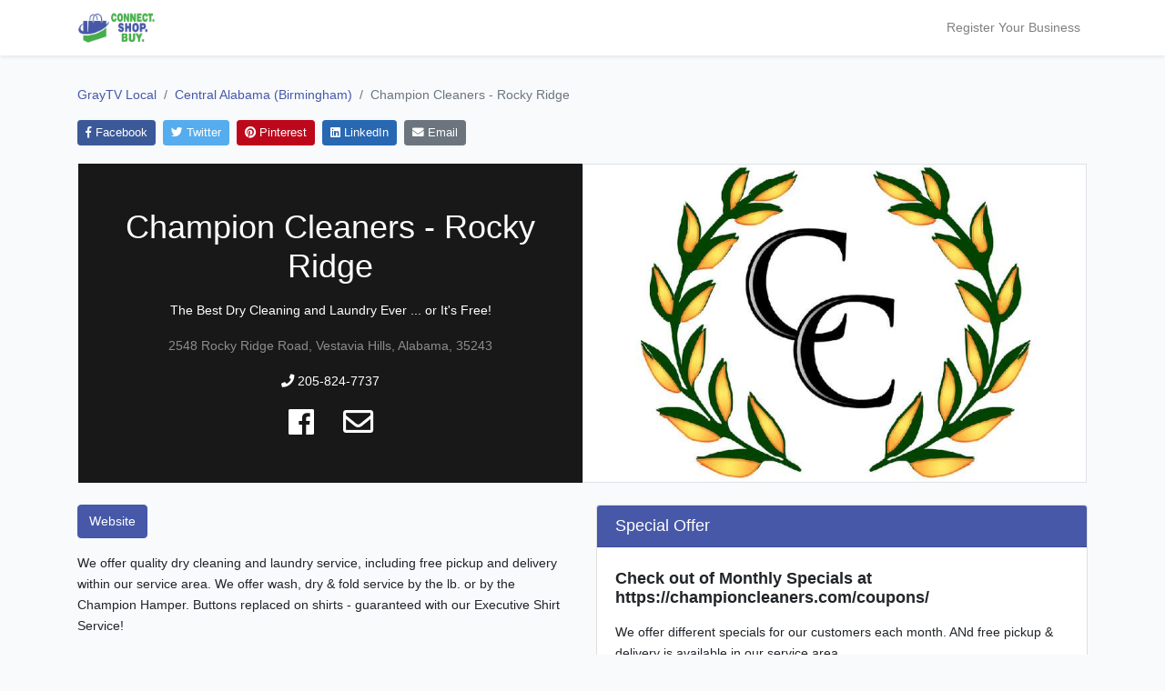

--- FILE ---
content_type: text/html; charset=UTF-8
request_url: https://www.graytvlocal.com/business/champion-cleaners-rocky-ridge?m=30
body_size: 5520
content:
<!doctype html>
<html lang="en">
<head>
    <meta charset="utf-8">
    <meta name="viewport" content="width=device-width, initial-scale=1">

    <!-- CSRF Token -->
    <meta name="csrf-token" content="OOilfJ1wwJ1V19YWvIaY29LfyjK7aLVfCxyWrjwJ">

    <title>Champion Cleaners - Rocky Ridge - GrayTV Local</title>

    <meta property="og:title" content="Champion Cleaners - Rocky Ridge - GrayTV Local">
    <meta itemprop="name" content="Champion Cleaners - Rocky Ridge - GrayTV Local">

    <meta name="description" content="The Best Dry Cleaning and Laundry Ever ... or It&#039;s Free!">
    <meta property="og:description" content="The Best Dry Cleaning and Laundry Ever ... or It&#039;s Free!">
    <meta itemprop="description" content="The Best Dry Cleaning and Laundry Ever ... or It&#039;s Free!">

    <meta property="og:image" content="">
    <meta itemprop="image" content="">

    <meta property="og:url" content="https://www.graytvlocal.com/business/champion-cleaners-rocky-ridge">
    <meta property="og:site_name" content="GrayTV Local">
    <meta property="twitter:card" content="summary_large_image">
    <meta property="twitter:image:alt" content="Champion Cleaners - Rocky Ridge">

    <!-- Scripts -->
    <script src="https://www.graytvlocal.com/js/jQuery.js"></script>
    <script src="https://www.graytvlocal.com/js/app.js" defer></script>
    <script src="https://www.graytvlocal.com/js/textFit.min.js"></script>
    <script src="https://www.graytvlocal.com/js/lazyload.min.js"></script>

    <!-- Styles -->
    <link href="/css/frontend.css?id=fa806f776c4b0d7128c4" rel="stylesheet">

    <link rel="stylesheet" href="https://use.fontawesome.com/releases/v5.7.0/css/all.css" integrity="sha384-lZN37f5QGtY3VHgisS14W3ExzMWZxybE1SJSEsQp9S+oqd12jhcu+A56Ebc1zFSJ" crossorigin="anonymous">

    <!-- Global site tag (gtag.js) - Google Analytics -->
    <script async src="https://www.googletagmanager.com/gtag/js?id=UA-78574839-5"></script>
    <script>
        window.dataLayer = window.dataLayer || [];
        function gtag(){dataLayer.push(arguments);}
        gtag('js', new Date());

        gtag('config', 'UA-78574839-5');
    </script>

    </head>
<body>
    <div id="app">
        <nav class="navbar navbar-expand-md navbar-light bg-white shadow-sm">
            <div class="container">
                <a class="navbar-brand" href="https://www.graytvlocal.com">
                    <img src="https://www.graytvlocal.com/images/logo_compact.svg" class="img-fluid" style="max-height: 35px">
                </a>
                <button class="navbar-toggler" type="button" data-toggle="collapse" data-target="#navbarSupportedContent" aria-controls="navbarSupportedContent" aria-expanded="false" aria-label="Toggle navigation">
                    <span class="navbar-toggler-icon"></span>
                </button>

                <div class="collapse navbar-collapse" id="navbarSupportedContent">
                    <!-- Left Side Of Navbar -->
                    <ul class="navbar-nav mr-auto">

                    </ul>

                    <!-- Right Side Of Navbar -->
                    <ul class="navbar-nav ml-auto">
                        <li class="nav-item">
                                                            <a class="nav-link" href="https://www.graytvlocal.com/admin">Register Your Business</a>
                                                    </li>
                    </ul>
                </div>
            </div>
        </nav>

        <main>
            
<div class="container pt-4 mb-5">

    <nav aria-label="breadcrumb">
        <ol class="breadcrumb px-0 py-2 mb-2" style="background-color:#f8fafc">
            <li class="breadcrumb-item" aria-current="page"><a href="https://www.graytvlocal.com">GrayTV Local</a></li>
            <li class="breadcrumb-item" aria-current="page"><a href="https://www.graytvlocal.com/market/central-alabama-birmingham">Central Alabama (Birmingham)</a></li>
            <li class="breadcrumb-item active" aria-current="page">Champion Cleaners - Rocky Ridge</li>
        </ol>
    </nav>

            <div class="row mb-3">
    <div class="col-12">
        <a href="http://www.facebook.com/sharer/sharer.php?u=https%3A%2F%2Fwww.graytvlocal.com%2Fbusiness%2Fchampion-cleaners-rocky-ridge%3Fm%3D30&title=Champion+Cleaners+-+Rocky+Ridge+-+GrayTV+Local" target="_blank" class="btn btn-primary btn-sm mr-1 mb-1 share-btn" style="background-color:#3B5998; border-color:#3B5998;">
            <i class="fab fa-facebook-f"></i> Facebook
        </a>
        <a href="https://twitter.com/intent/tweet?url=https%3A%2F%2Fwww.graytvlocal.com%2Fbusiness%2Fchampion-cleaners-rocky-ridge%3Fm%3D30&text=Champion+Cleaners+-+Rocky+Ridge+-+GrayTV+Local" target="_blank" class="btn btn-primary btn-sm mr-1 mb-1 share-btn" style="background-color:#55ACEE; border-color:#55ACEE;">
            <i class="fab fa-twitter"></i> Twitter
        </a>
        <a href="https://pinterest.com/pin/create/button/?url=https%3A%2F%2Fwww.graytvlocal.com%2Fbusiness%2Fchampion-cleaners-rocky-ridge%3Fm%3D30&description=Champion+Cleaners+-+Rocky+Ridge+-+GrayTV+Local" target="_blank" class="btn btn-primary btn-sm mr-1 mb-1 share-btn" style="background-color:#BD081C; border-color:#BD081C;">
            <i class="fab fa-pinterest"></i> Pinterest
        </a>
        <a href="https://www.linkedin.com/shareArticle?mini=true&url=https%3A%2F%2Fwww.graytvlocal.com%2Fbusiness%2Fchampion-cleaners-rocky-ridge%3Fm%3D30&title=Champion+Cleaners+-+Rocky+Ridge+-+GrayTV+Local" target="_blank" class="btn btn-primary btn-sm mr-1 mb-1 share-btn" style="background-color:#2867B2; border-color:#2867B2;">
            <i class="fab fa-linkedin"></i> LinkedIn
        </a>
        <a href="mailto:?subject=Champion%20Cleaners%20-%20Rocky%20Ridge%20-%20GrayTV%20Local&body=https://www.graytvlocal.com/business/champion-cleaners-rocky-ridge?m=30" class="btn btn-secondary btn-sm mr-1 mb-1 share-btn">
            <i class="fas fa-envelope"></i> Email
        </a>
    </div>
</div>
    
    <div class="my-2">
        <div class="row pl-3 pr-3">
            <div class="col-12 col-md-6 p-0 mb-sm-3 mb-md-0 mb-lg-0 mb-xl-0">

                <div class="text-white text-center d-flex justify-content-center align-items-center py-5 px-4" style="background-color:#181818; min-height: 350px;">
    <div>
        <h1 class="mb-3" id="business-name"><span>Champion Cleaners - Rocky Ridge</span></h1>
        <p class="my-3" id="intro-content">The Best Dry Cleaning and Laundry Ever ... or It&#039;s Free!</p>
        <p class="text-white-50">2548 Rocky Ridge Road, Vestavia Hills, Alabama, 35243</p>
                    <p class="text-white-50"><a href="tel:2058247737" class="text-white"><i class="fas fa-phone"></i> 205-824-7737</a></p>
                <div class="d-flex align-items-center justify-content-center">
                            <a href="https://Facebook.com/ChampionCleanersAL" target="_blank" class="mx-3 text-white"><i class="fab fa-facebook" style="font-size:24pt;"></i></a>
                                                                <a href="mailto:david@chmpioncleaners.com" class="mx-3 text-white"><i class="far fa-envelope" style="font-size:25pt;"></i></a>
                    </div>
    </div>
</div>

<script>
    textFit(document.getElementById('business-name'), {multiLine: true, reProcess: true});
    textFit(document.getElementById('intro-content'), {multiLine: true, maxFontSize: 24});
</script>

            </div>
            <div class="col-12 col-md-6 p-0">

                <div id="gallery" class="carousel business-slideshow-container slide p-0 m-0 border" data-ride="carousel">
    <div class="carousel-inner business-slideshow p-0 m-0">
              <div class="carousel-item  active  lazy" data-bg="https://d2y2c1vhsh332b.cloudfront.net/[base64]"></div>
              <div class="carousel-item  lazy" data-bg="https://d2y2c1vhsh332b.cloudfront.net/[base64]"></div>
          </div>
</div>

<script>
  $(function() {
    $('#gallery').carousel({
      interval: 5000
    })
  })
</script>
            </div>
        </div>
    </div>

    <div class="row">
        <div class="col-12 col-md-6">
            <div class="my-3">

                <div class="d-flex flex-wrap justify-content-sm-center justify-content-md-start align-items-center my-3">
            <a href="https://ChampionCleaners.com" target="_blank" class="btn btn-primary mr-2">Website</a>
                </div>
                <p class="my-2">We offer quality dry cleaning and laundry service, including free pickup and delivery within our service area. We offer wash, dry &amp; fold service by the lb. or by the Champion Hamper. Buttons replaced on shirts - guaranteed with our Executive Shirt Service!<br />
<br />
We also clean and restore ladies designer handbags, Ugg Boots, clean and preserve wedding gowns and provide alterations services.</p>

                
                <div class="my-3">
                    <a href="https://championcleaners.com/get-started/" target="_blank" class="btn btn-lg btn-block btn-outline-primary">
        Get Free Delivery
    </a>
                </div>

                <div class="card my-3">
        <h5 class="card-header bg-primary text-white mb-0">Hours</h5>
        <div class="">
                            <table class="table table-sm m-0">
                    <tbody>
                                                    <tr>
                                
                                    <td class="px-3">MON</td>
                                    <td class="px-3">
                                                                                                                                    08:00am - 05:00pm
                                                                                                                        </td>

                                                            </tr>
                                                    <tr>
                                
                                    <td class="px-3">TUE</td>
                                    <td class="px-3">
                                                                                                                                    08:00am - 05:00pm
                                                                                                                        </td>

                                                            </tr>
                                                    <tr>
                                
                                    <td class="px-3">WED</td>
                                    <td class="px-3">
                                                                                                                                    08:00am - 05:00pm
                                                                                                                        </td>

                                                            </tr>
                                                    <tr>
                                
                                    <td class="px-3">THU</td>
                                    <td class="px-3">
                                                                                                                                    08:00am - 05:00pm
                                                                                                                        </td>

                                                            </tr>
                                                    <tr>
                                
                                    <td class="px-3">FRI</td>
                                    <td class="px-3">
                                                                                                                                    08:00am - 05:00pm
                                                                                                                        </td>

                                                            </tr>
                                                    <tr>
                                
                                    <td class="px-3">SAT</td>
                                    <td class="px-3">
                                                                                    CLOSED
                                                                            </td>

                                                            </tr>
                                                    <tr>
                                
                                    <td class="px-3">SUN</td>
                                    <td class="px-3">
                                                                                    CLOSED
                                                                            </td>

                                                            </tr>
                                            </tbody>
                </table>
                    </div>
    </div>

                <div class="card my-3">
        <h5 class="card-header bg-primary text-white mb-0">Events and Information</h5>
        <div class="card-body py-2">
            <p class="my-3">From April 13 through May 15, 2020, we are offering to do the regular washday laundry for our Healthcare heroes and their family for no change as our Healthcare community fights the Coronavirus for us.  This is our regular Champion Hamper program but with no charge.  Some limitations apply.</p>
        </div>
    </div>

            </div>
        </div>
        <div class="col-12 col-md-6">
            <div class="row">
                <div class="col-12">

                    
                    <div class="card my-3">
        <h5 class="card-header bg-primary text-white mb-0">Special Offer</h5>
        <div class="card-body py-2">
            <h5 class="font-weight-bold my-3">Check out of Monthly Specials at https://championcleaners.com/coupons/</h5>            <p class="my-3">We offer different specials for our customers each month.  ANd free pickup &amp; delivery is available in our service area.</p>                    </div>
    </div>

                    <div class="resp-container clearfix my-3" style="position:relative; overflow:hidden; padding-top:57.25%;">
        <iframe class="lazy" style="position:absolute; top:0; left:0; width:100%; height:100%;border:0" frameborder="0" data-src="https://www.google.com/maps/embed/v1/place?key=AIzaSyA3n2CwYKLNUZ2eIVUPrVRp1GkpKuQ69sE&q=2548+Rocky+Ridge+RoadVestavia+Hills,Alabama&zoom=15" allowfullscreen></iframe>
    </div>

                </div>
            </div>
        </div>
    </div>

            <div class="" style="margin-top: 50px;">
            <h3 class="text-center font-weight-light">Other Local Companies</h3>
<div class="row my-4">
            <div class="col-12 col-md-4 col-lg-3 text-center business-card" data-city="Pelham" data-zip="35124">
        <div class="businessIcon mt-2 mb-2 text-center" style="position:relative; overflow:hidden; height:0; padding-top:56.25%; background-color:#ffffff;">
            <a href="https://www.graytvlocal.com/business/nichols-outfitters?m=30" class="text-dark text-center" style="text-decoration:none;">
                <div style="position:absolute; top:0; left:0; width:100%; height:100%;">
                    <div class="business-image-container border">
                                                    <img class="lazy" data-src="https://d2y2c1vhsh332b.cloudfront.net/[base64]" />
                                            </div>
                </div>
            </a>
            <div class="text-white text-center" style="position:absolute; bottom:0; left:0; width:100%; background-color:rgba(0,0,0,0.7);">
                <h6 class="my-2">Nichols Outfitters</h6>
            </div>
        </div>
    </div>
            <div class="col-12 col-md-4 col-lg-3 text-center business-card" data-city="Pelham" data-zip="35124">
        <div class="businessIcon mt-2 mb-2 text-center" style="position:relative; overflow:hidden; height:0; padding-top:56.25%; background-color:#ffffff;">
            <a href="https://www.graytvlocal.com/business/myrtle-janes-south?m=30" class="text-dark text-center" style="text-decoration:none;">
                <div style="position:absolute; top:0; left:0; width:100%; height:100%;">
                    <div class="business-image-container border">
                                                    <img class="lazy" data-src="https://d2y2c1vhsh332b.cloudfront.net/[base64]" />
                                            </div>
                </div>
            </a>
            <div class="text-white text-center" style="position:absolute; bottom:0; left:0; width:100%; background-color:rgba(0,0,0,0.7);">
                <h6 class="my-2">Myrtle Jane’s South</h6>
            </div>
        </div>
    </div>
            <div class="col-12 col-md-4 col-lg-3 text-center business-card" data-city="Vestavia Hills" data-zip="35243">
        <div class="businessIcon mt-2 mb-2 text-center" style="position:relative; overflow:hidden; height:0; padding-top:56.25%; background-color:#ffffff;">
            <a href="https://www.graytvlocal.com/business/champion-cleaners-rocky-ridge?m=30" class="text-dark text-center" style="text-decoration:none;">
                <div style="position:absolute; top:0; left:0; width:100%; height:100%;">
                    <div class="business-image-container border">
                                                    <img class="lazy" data-src="https://d2y2c1vhsh332b.cloudfront.net/[base64]" />
                                            </div>
                </div>
            </a>
            <div class="text-white text-center" style="position:absolute; bottom:0; left:0; width:100%; background-color:rgba(0,0,0,0.7);">
                <h6 class="my-2">Champion Cleaners - Rocky Ridge</h6>
            </div>
        </div>
    </div>
            <div class="col-12 col-md-4 col-lg-3 text-center business-card" data-city="Birmingham" data-zip="">
        <div class="businessIcon mt-2 mb-2 text-center" style="position:relative; overflow:hidden; height:0; padding-top:56.25%; background-color:#ffffff;">
            <a href="https://www.graytvlocal.com/business/the-highest-cloud?m=30" class="text-dark text-center" style="text-decoration:none;">
                <div style="position:absolute; top:0; left:0; width:100%; height:100%;">
                    <div class="business-image-container border">
                                                    <img class="lazy" data-src="https://d2y2c1vhsh332b.cloudfront.net/[base64]" />
                                            </div>
                </div>
            </a>
            <div class="text-white text-center" style="position:absolute; bottom:0; left:0; width:100%; background-color:rgba(0,0,0,0.7);">
                <h6 class="my-2">The Highest Cloud</h6>
            </div>
        </div>
    </div>
    </div>        </div>
    
</div>

        </main>
    </div>
    <footer class="footer mt-auto py-5">
        <div class="container" style="max-width:960px;">
            <div class="row">
                <div class="col-12 col-md">
                    <a href="https://www.graytvlocal.com">
                        <img src="https://www.graytvlocal.com/images/logo.svg" class="img-fluid mb-1" style="max-height: 35px; display:block;">
                    </a>
                    <small class="d-block mb-3 text-muted">© Gray Media Group, Inc. 2025 </small>
                </div>
                <div class="col-12 col-md">
                    <h5>GrayTV Local</h5>
                    <ul class="list-unstyled text-small">
                        <li><a class="text-muted" href="https://www.graytvlocal.com">graytvlocal.com</a></li>
                        <li><a class="text-muted" href="https://www.graytvlocal.com/admin" target="_blank">Admin Site</a></li>
                    </ul>
                </div>
                <div class="col-12 col-md">
                    <h5>Gray Television</h5>
                    <ul class="list-unstyled text-small">
                        <li><a class="text-muted" href="https://gray.tv" target="_blank">Gray Television</a></li>
                        <li><a class="text-muted" href="https://gray.tv/companies" target="_blank">Markets</a></li>
                    </ul>
                </div>
                <div class="col-12 col-md">
                    <h5>About</h5>
                    <ul class="list-unstyled text-small">
                        <li><a class="text-muted" href="https://www.graytvlocal.com/privacypolicy">Privacy</a></li>
                        <li><a class="text-muted" href="https://www.graytvlocal.com/termsofuse">Terms of Use</a></li>
                    </ul>
                </div>
            </div>
        </div>
    </footer>
    <script type="text/javascript">
        (function() {
            var ll = new LazyLoad({
                elements_selector: ".lazy",
            });
        })();
    </script>
    <script src="https://code.jquery.com/jquery-3.4.1.slim.min.js" integrity="sha384-J6qa4849blE2+poT4WnyKhv5vZF5SrPo0iEjwBvKU7imGFAV0wwj1yYfoRSJoZ+n" crossorigin="anonymous"></script>
    <script src="https://cdn.jsdelivr.net/npm/popper.js@1.16.0/dist/umd/popper.min.js" integrity="sha384-Q6E9RHvbIyZFJoft+2mJbHaEWldlvI9IOYy5n3zV9zzTtmI3UksdQRVvoxMfooAo" crossorigin="anonymous"></script>
    <script src="https://stackpath.bootstrapcdn.com/bootstrap/4.4.1/js/bootstrap.min.js" integrity="sha384-wfSDF2E50Y2D1uUdj0O3uMBJnjuUD4Ih7YwaYd1iqfktj0Uod8GCExl3Og8ifwB6" crossorigin="anonymous"></script>
</body>
</html>


--- FILE ---
content_type: image/svg+xml
request_url: https://www.graytvlocal.com/images/logo_compact.svg
body_size: 24833
content:
<?xml version="1.0" encoding="UTF-8"?>
<svg width="439px" height="179px" viewBox="0 0 439 179" xmlns="http://www.w3.org/2000/svg" xmlns:xlink="http://www.w3.org/1999/xlink" version="1.1">
 <!-- Generated by Pixelmator Pro 1.5.5 -->
 <defs>
  <image id="image" width="242px" height="161px" xlink:href="[data-uri]"/>
 </defs>
 <use id="Background-Layer" xlink:href="#image" x="189px" y="8px" width="242px" height="161px"/>
 <defs>
  <image id="image-1" width="172px" height="161px" xlink:href="[data-uri]"/>
 </defs>
 <use id="Layer" xlink:href="#image-1" x="5px" y="11px" width="172px" height="161px"/>
</svg>


--- FILE ---
content_type: image/svg+xml
request_url: https://www.graytvlocal.com/images/logo.svg
body_size: 26754
content:
<?xml version="1.0" encoding="UTF-8"?>
<svg width="537px" height="270px" viewBox="0 0 537 270" xmlns="http://www.w3.org/2000/svg" xmlns:xlink="http://www.w3.org/1999/xlink" version="1.1">
 <!-- Generated by Pixelmator Pro 1.5.5 -->
 <defs>
  <image id="image" width="522px" height="260px" xlink:href="[data-uri]"/>
 </defs>
 <use id="Background-Layer" xlink:href="#image" x="7px" y="5px" width="522px" height="260px"/>
</svg>
